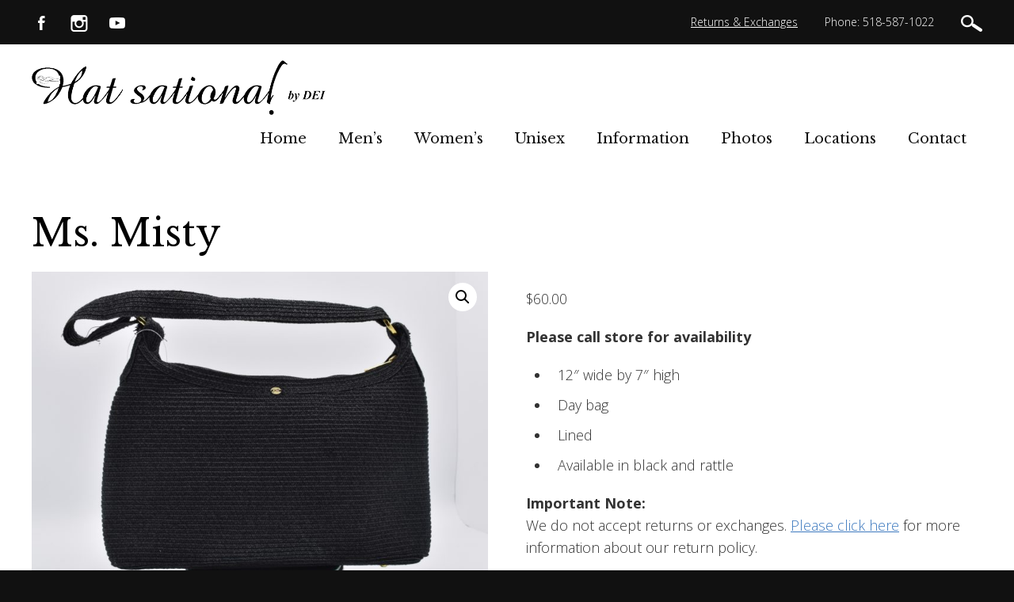

--- FILE ---
content_type: text/html; charset=UTF-8
request_url: https://www.hatsational.com/product/ms-misty-2/
body_size: 11885
content:
<!DOCTYPE html>
<!--[if IEMobile 7 ]> <html dir="ltr" lang="en" prefix="og: https://ogp.me/ns#"class="no-js iem7"> <![endif]-->
<!--[if lt IE 7 ]> <html dir="ltr" lang="en" prefix="og: https://ogp.me/ns#" class="no-js ie6"> <![endif]-->
<!--[if IE 7 ]>    <html dir="ltr" lang="en" prefix="og: https://ogp.me/ns#" class="no-js ie7"> <![endif]-->
<!--[if IE 8 ]>    <html dir="ltr" lang="en" prefix="og: https://ogp.me/ns#" class="no-js ie8"> <![endif]-->
<!--[if (gte IE 9)|(gt IEMobile 7)|!(IEMobile)|!(IE)]><!--><html dir="ltr" lang="en" prefix="og: https://ogp.me/ns#" class="no-js"><!--<![endif]-->

<head>

    <meta charset="utf-8">
    <title>Ms. Misty | Hatsationa! - Mens &amp; Womens Hats, Coats, Clothing &amp; MoreHatsationa!</title>
    <meta name="viewport" content="width=device-width, initial-scale=1.0">
    <meta name="description" content="">
    <meta name="author" content="">

	<!-- Open graph tags -->
        <meta property="og:title" content="Ms. Misty" />
	<meta property="og:description" content="" />
    <meta property="og:url" content="https://www.hatsational.com/product/ms-misty-2/" />
    <meta property="og:image:url" content="https://www.hatsational.com/wp-content/uploads/2020/03/WDH_0709-1-scaled.jpg" />
    <meta property="og:image:type" content="image/jpeg" />
	<meta property="og:image:width" content="1500" />
	<meta property="og:image:height" content="788" />
    
	<!-- CSS -->
    <link type="text/css" href="https://www.hatsational.com/wp-content/themes/hatsational/css/bootstrap.min.css" rel="stylesheet">
    <link type="text/css" href="https://www.hatsational.com/wp-content/themes/hatsational/style.css" rel="stylesheet" media="screen">
    <link type="text/css" href="https://www.hatsational.com/wp-content/themes/hatsational/navigation.css" rel="stylesheet" media="screen">

    <!-- HTML5 shim, for IE6-8 support of HTML5 elements -->
    <!--[if lt IE 9]><script src="http://html5shim.googlecode.com/svn/trunk/html5.js"></script><![endif]-->

    <!-- Favicon and touch icons -->
    <link rel="apple-touch-icon-precomposed" sizes="144x144" href="https://www.hatsational.com/wp-content/themes/hatsational/icons/apple-touch-icon-144-precomposed.png">
    <link rel="apple-touch-icon-precomposed" sizes="114x114" href="https://www.hatsational.com/wp-content/themes/hatsational/icons/apple-touch-icon-114-precomposed.png">
	<link rel="apple-touch-icon-precomposed" sizes="72x72" href="https://www.hatsational.com/wp-content/themes/hatsational/icons/apple-touch-icon-72-precomposed.png">
	<link rel="apple-touch-icon-precomposed" href="https://www.hatsational.com/wp-content/themes/hatsational/icons/apple-touch-icon-57-precomposed.png">
	<link rel="shortcut icon" href="https://www.hatsational.com/wp-content/themes/hatsational/icons/favicon.png">
    
    <!-- Google Fonts -->
    <link href="https://fonts.googleapis.com/css?family=Libre+Baskerville:400,400i,700|Open+Sans:300,300i,400,400i,600,600i,700,700i,800,800i" rel="stylesheet">
    
	<!-- Global site tag (gtag.js) - Google Analytics -->
	<script async src="https://www.googletagmanager.com/gtag/js?id=UA-116197422-1"></script>
	<script>
	  window.dataLayer = window.dataLayer || [];
	  function gtag(){dataLayer.push(arguments);}
	  gtag('js', new Date());

	  gtag('config', 'UA-116197422-1');
	</script>
    
    <!-- Feeds -->
    <link rel="pingback" href="https://www.hatsational.com/xmlrpc.php" />
    <link rel="alternate" type="application/rss+xml" title="Hatsationa!" href="https://www.hatsational.com/feed/" />
    <link rel="alternate" type="application/atom+xml" title="Hatsationa!" href="https://www.hatsational.com/feed/atom/" />

	<!-- Wordpress head functions -->    
    
    
		<!-- All in One SEO 4.9.3 - aioseo.com -->
	<meta name="robots" content="max-image-preview:large" />
	<link rel="canonical" href="https://www.hatsational.com/product/ms-misty-2/" />
	<meta name="generator" content="All in One SEO (AIOSEO) 4.9.3" />
		<meta property="og:locale" content="en_US" />
		<meta property="og:site_name" content="Hatsationa! | Men&#039;s &amp; Women&#039;s Hats, Accessories, Coats &amp; Clothing" />
		<meta property="og:type" content="article" />
		<meta property="og:title" content="Ms. Misty | Hatsationa! - Mens &amp; Womens Hats, Coats, Clothing &amp; More" />
		<meta property="og:url" content="https://www.hatsational.com/product/ms-misty-2/" />
		<meta property="article:published_time" content="2020-03-24T19:51:17+00:00" />
		<meta property="article:modified_time" content="2024-03-16T20:12:41+00:00" />
		<meta name="twitter:card" content="summary" />
		<meta name="twitter:title" content="Ms. Misty | Hatsationa! - Mens &amp; Womens Hats, Coats, Clothing &amp; More" />
		<script type="application/ld+json" class="aioseo-schema">
			{"@context":"https:\/\/schema.org","@graph":[{"@type":"BreadcrumbList","@id":"https:\/\/www.hatsational.com\/product\/ms-misty-2\/#breadcrumblist","itemListElement":[{"@type":"ListItem","@id":"https:\/\/www.hatsational.com#listItem","position":1,"name":"Home","item":"https:\/\/www.hatsational.com","nextItem":{"@type":"ListItem","@id":"https:\/\/www.hatsational.com\/shop\/#listItem","name":"Shop"}},{"@type":"ListItem","@id":"https:\/\/www.hatsational.com\/shop\/#listItem","position":2,"name":"Shop","item":"https:\/\/www.hatsational.com\/shop\/","nextItem":{"@type":"ListItem","@id":"https:\/\/www.hatsational.com\/product-category\/womens\/#listItem","name":"Women's"},"previousItem":{"@type":"ListItem","@id":"https:\/\/www.hatsational.com#listItem","name":"Home"}},{"@type":"ListItem","@id":"https:\/\/www.hatsational.com\/product-category\/womens\/#listItem","position":3,"name":"Women's","item":"https:\/\/www.hatsational.com\/product-category\/womens\/","nextItem":{"@type":"ListItem","@id":"https:\/\/www.hatsational.com\/product-category\/womens\/purses\/#listItem","name":"Purses"},"previousItem":{"@type":"ListItem","@id":"https:\/\/www.hatsational.com\/shop\/#listItem","name":"Shop"}},{"@type":"ListItem","@id":"https:\/\/www.hatsational.com\/product-category\/womens\/purses\/#listItem","position":4,"name":"Purses","item":"https:\/\/www.hatsational.com\/product-category\/womens\/purses\/","nextItem":{"@type":"ListItem","@id":"https:\/\/www.hatsational.com\/product\/ms-misty-2\/#listItem","name":"Ms. Misty"},"previousItem":{"@type":"ListItem","@id":"https:\/\/www.hatsational.com\/product-category\/womens\/#listItem","name":"Women's"}},{"@type":"ListItem","@id":"https:\/\/www.hatsational.com\/product\/ms-misty-2\/#listItem","position":5,"name":"Ms. Misty","previousItem":{"@type":"ListItem","@id":"https:\/\/www.hatsational.com\/product-category\/womens\/purses\/#listItem","name":"Purses"}}]},{"@type":"ItemPage","@id":"https:\/\/www.hatsational.com\/product\/ms-misty-2\/#itempage","url":"https:\/\/www.hatsational.com\/product\/ms-misty-2\/","name":"Ms. Misty | Hatsationa! - Mens & Womens Hats, Coats, Clothing & More","inLanguage":"en","isPartOf":{"@id":"https:\/\/www.hatsational.com\/#website"},"breadcrumb":{"@id":"https:\/\/www.hatsational.com\/product\/ms-misty-2\/#breadcrumblist"},"image":{"@type":"ImageObject","url":"https:\/\/www.hatsational.com\/wp-content\/uploads\/2020\/03\/WDH_0709-1-scaled.jpg","@id":"https:\/\/www.hatsational.com\/product\/ms-misty-2\/#mainImage","width":2560,"height":1707},"primaryImageOfPage":{"@id":"https:\/\/www.hatsational.com\/product\/ms-misty-2\/#mainImage"},"datePublished":"2020-03-24T19:51:17+00:00","dateModified":"2024-03-16T20:12:41+00:00"},{"@type":"Organization","@id":"https:\/\/www.hatsational.com\/#organization","name":"Hatsationa!","description":"Men's & Women's Hats, Accessories, Coats & Clothing","url":"https:\/\/www.hatsational.com\/"},{"@type":"WebSite","@id":"https:\/\/www.hatsational.com\/#website","url":"https:\/\/www.hatsational.com\/","name":"Hatsationa!","description":"Men's & Women's Hats, Accessories, Coats & Clothing","inLanguage":"en","publisher":{"@id":"https:\/\/www.hatsational.com\/#organization"}}]}
		</script>
		<!-- All in One SEO -->

<link rel="alternate" title="oEmbed (JSON)" type="application/json+oembed" href="https://www.hatsational.com/wp-json/oembed/1.0/embed?url=https%3A%2F%2Fwww.hatsational.com%2Fproduct%2Fms-misty-2%2F" />
<link rel="alternate" title="oEmbed (XML)" type="text/xml+oembed" href="https://www.hatsational.com/wp-json/oembed/1.0/embed?url=https%3A%2F%2Fwww.hatsational.com%2Fproduct%2Fms-misty-2%2F&#038;format=xml" />
<style id='wp-img-auto-sizes-contain-inline-css' type='text/css'>
img:is([sizes=auto i],[sizes^="auto," i]){contain-intrinsic-size:3000px 1500px}
/*# sourceURL=wp-img-auto-sizes-contain-inline-css */
</style>
<link rel='stylesheet' id='sbi_styles-css' href='https://www.hatsational.com/wp-content/plugins/instagram-feed/css/sbi-styles.min.css?ver=6.10.0' type='text/css' media='all' />
<style id='wp-emoji-styles-inline-css' type='text/css'>

	img.wp-smiley, img.emoji {
		display: inline !important;
		border: none !important;
		box-shadow: none !important;
		height: 1em !important;
		width: 1em !important;
		margin: 0 0.07em !important;
		vertical-align: -0.1em !important;
		background: none !important;
		padding: 0 !important;
	}
/*# sourceURL=wp-emoji-styles-inline-css */
</style>
<link rel='stylesheet' id='wp-block-library-css' href='https://www.hatsational.com/wp-includes/css/dist/block-library/style.min.css?ver=6.9' type='text/css' media='all' />
<style id='classic-theme-styles-inline-css' type='text/css'>
/*! This file is auto-generated */
.wp-block-button__link{color:#fff;background-color:#32373c;border-radius:9999px;box-shadow:none;text-decoration:none;padding:calc(.667em + 2px) calc(1.333em + 2px);font-size:1.125em}.wp-block-file__button{background:#32373c;color:#fff;text-decoration:none}
/*# sourceURL=/wp-includes/css/classic-themes.min.css */
</style>
<link rel='stylesheet' id='aioseo/css/src/vue/standalone/blocks/table-of-contents/global.scss-css' href='https://www.hatsational.com/wp-content/plugins/all-in-one-seo-pack/dist/Lite/assets/css/table-of-contents/global.e90f6d47.css?ver=4.9.3' type='text/css' media='all' />
<style id='global-styles-inline-css' type='text/css'>
:root{--wp--preset--aspect-ratio--square: 1;--wp--preset--aspect-ratio--4-3: 4/3;--wp--preset--aspect-ratio--3-4: 3/4;--wp--preset--aspect-ratio--3-2: 3/2;--wp--preset--aspect-ratio--2-3: 2/3;--wp--preset--aspect-ratio--16-9: 16/9;--wp--preset--aspect-ratio--9-16: 9/16;--wp--preset--color--black: #000000;--wp--preset--color--cyan-bluish-gray: #abb8c3;--wp--preset--color--white: #ffffff;--wp--preset--color--pale-pink: #f78da7;--wp--preset--color--vivid-red: #cf2e2e;--wp--preset--color--luminous-vivid-orange: #ff6900;--wp--preset--color--luminous-vivid-amber: #fcb900;--wp--preset--color--light-green-cyan: #7bdcb5;--wp--preset--color--vivid-green-cyan: #00d084;--wp--preset--color--pale-cyan-blue: #8ed1fc;--wp--preset--color--vivid-cyan-blue: #0693e3;--wp--preset--color--vivid-purple: #9b51e0;--wp--preset--gradient--vivid-cyan-blue-to-vivid-purple: linear-gradient(135deg,rgb(6,147,227) 0%,rgb(155,81,224) 100%);--wp--preset--gradient--light-green-cyan-to-vivid-green-cyan: linear-gradient(135deg,rgb(122,220,180) 0%,rgb(0,208,130) 100%);--wp--preset--gradient--luminous-vivid-amber-to-luminous-vivid-orange: linear-gradient(135deg,rgb(252,185,0) 0%,rgb(255,105,0) 100%);--wp--preset--gradient--luminous-vivid-orange-to-vivid-red: linear-gradient(135deg,rgb(255,105,0) 0%,rgb(207,46,46) 100%);--wp--preset--gradient--very-light-gray-to-cyan-bluish-gray: linear-gradient(135deg,rgb(238,238,238) 0%,rgb(169,184,195) 100%);--wp--preset--gradient--cool-to-warm-spectrum: linear-gradient(135deg,rgb(74,234,220) 0%,rgb(151,120,209) 20%,rgb(207,42,186) 40%,rgb(238,44,130) 60%,rgb(251,105,98) 80%,rgb(254,248,76) 100%);--wp--preset--gradient--blush-light-purple: linear-gradient(135deg,rgb(255,206,236) 0%,rgb(152,150,240) 100%);--wp--preset--gradient--blush-bordeaux: linear-gradient(135deg,rgb(254,205,165) 0%,rgb(254,45,45) 50%,rgb(107,0,62) 100%);--wp--preset--gradient--luminous-dusk: linear-gradient(135deg,rgb(255,203,112) 0%,rgb(199,81,192) 50%,rgb(65,88,208) 100%);--wp--preset--gradient--pale-ocean: linear-gradient(135deg,rgb(255,245,203) 0%,rgb(182,227,212) 50%,rgb(51,167,181) 100%);--wp--preset--gradient--electric-grass: linear-gradient(135deg,rgb(202,248,128) 0%,rgb(113,206,126) 100%);--wp--preset--gradient--midnight: linear-gradient(135deg,rgb(2,3,129) 0%,rgb(40,116,252) 100%);--wp--preset--font-size--small: 13px;--wp--preset--font-size--medium: 20px;--wp--preset--font-size--large: 36px;--wp--preset--font-size--x-large: 42px;--wp--preset--spacing--20: 0.44rem;--wp--preset--spacing--30: 0.67rem;--wp--preset--spacing--40: 1rem;--wp--preset--spacing--50: 1.5rem;--wp--preset--spacing--60: 2.25rem;--wp--preset--spacing--70: 3.38rem;--wp--preset--spacing--80: 5.06rem;--wp--preset--shadow--natural: 6px 6px 9px rgba(0, 0, 0, 0.2);--wp--preset--shadow--deep: 12px 12px 50px rgba(0, 0, 0, 0.4);--wp--preset--shadow--sharp: 6px 6px 0px rgba(0, 0, 0, 0.2);--wp--preset--shadow--outlined: 6px 6px 0px -3px rgb(255, 255, 255), 6px 6px rgb(0, 0, 0);--wp--preset--shadow--crisp: 6px 6px 0px rgb(0, 0, 0);}:where(.is-layout-flex){gap: 0.5em;}:where(.is-layout-grid){gap: 0.5em;}body .is-layout-flex{display: flex;}.is-layout-flex{flex-wrap: wrap;align-items: center;}.is-layout-flex > :is(*, div){margin: 0;}body .is-layout-grid{display: grid;}.is-layout-grid > :is(*, div){margin: 0;}:where(.wp-block-columns.is-layout-flex){gap: 2em;}:where(.wp-block-columns.is-layout-grid){gap: 2em;}:where(.wp-block-post-template.is-layout-flex){gap: 1.25em;}:where(.wp-block-post-template.is-layout-grid){gap: 1.25em;}.has-black-color{color: var(--wp--preset--color--black) !important;}.has-cyan-bluish-gray-color{color: var(--wp--preset--color--cyan-bluish-gray) !important;}.has-white-color{color: var(--wp--preset--color--white) !important;}.has-pale-pink-color{color: var(--wp--preset--color--pale-pink) !important;}.has-vivid-red-color{color: var(--wp--preset--color--vivid-red) !important;}.has-luminous-vivid-orange-color{color: var(--wp--preset--color--luminous-vivid-orange) !important;}.has-luminous-vivid-amber-color{color: var(--wp--preset--color--luminous-vivid-amber) !important;}.has-light-green-cyan-color{color: var(--wp--preset--color--light-green-cyan) !important;}.has-vivid-green-cyan-color{color: var(--wp--preset--color--vivid-green-cyan) !important;}.has-pale-cyan-blue-color{color: var(--wp--preset--color--pale-cyan-blue) !important;}.has-vivid-cyan-blue-color{color: var(--wp--preset--color--vivid-cyan-blue) !important;}.has-vivid-purple-color{color: var(--wp--preset--color--vivid-purple) !important;}.has-black-background-color{background-color: var(--wp--preset--color--black) !important;}.has-cyan-bluish-gray-background-color{background-color: var(--wp--preset--color--cyan-bluish-gray) !important;}.has-white-background-color{background-color: var(--wp--preset--color--white) !important;}.has-pale-pink-background-color{background-color: var(--wp--preset--color--pale-pink) !important;}.has-vivid-red-background-color{background-color: var(--wp--preset--color--vivid-red) !important;}.has-luminous-vivid-orange-background-color{background-color: var(--wp--preset--color--luminous-vivid-orange) !important;}.has-luminous-vivid-amber-background-color{background-color: var(--wp--preset--color--luminous-vivid-amber) !important;}.has-light-green-cyan-background-color{background-color: var(--wp--preset--color--light-green-cyan) !important;}.has-vivid-green-cyan-background-color{background-color: var(--wp--preset--color--vivid-green-cyan) !important;}.has-pale-cyan-blue-background-color{background-color: var(--wp--preset--color--pale-cyan-blue) !important;}.has-vivid-cyan-blue-background-color{background-color: var(--wp--preset--color--vivid-cyan-blue) !important;}.has-vivid-purple-background-color{background-color: var(--wp--preset--color--vivid-purple) !important;}.has-black-border-color{border-color: var(--wp--preset--color--black) !important;}.has-cyan-bluish-gray-border-color{border-color: var(--wp--preset--color--cyan-bluish-gray) !important;}.has-white-border-color{border-color: var(--wp--preset--color--white) !important;}.has-pale-pink-border-color{border-color: var(--wp--preset--color--pale-pink) !important;}.has-vivid-red-border-color{border-color: var(--wp--preset--color--vivid-red) !important;}.has-luminous-vivid-orange-border-color{border-color: var(--wp--preset--color--luminous-vivid-orange) !important;}.has-luminous-vivid-amber-border-color{border-color: var(--wp--preset--color--luminous-vivid-amber) !important;}.has-light-green-cyan-border-color{border-color: var(--wp--preset--color--light-green-cyan) !important;}.has-vivid-green-cyan-border-color{border-color: var(--wp--preset--color--vivid-green-cyan) !important;}.has-pale-cyan-blue-border-color{border-color: var(--wp--preset--color--pale-cyan-blue) !important;}.has-vivid-cyan-blue-border-color{border-color: var(--wp--preset--color--vivid-cyan-blue) !important;}.has-vivid-purple-border-color{border-color: var(--wp--preset--color--vivid-purple) !important;}.has-vivid-cyan-blue-to-vivid-purple-gradient-background{background: var(--wp--preset--gradient--vivid-cyan-blue-to-vivid-purple) !important;}.has-light-green-cyan-to-vivid-green-cyan-gradient-background{background: var(--wp--preset--gradient--light-green-cyan-to-vivid-green-cyan) !important;}.has-luminous-vivid-amber-to-luminous-vivid-orange-gradient-background{background: var(--wp--preset--gradient--luminous-vivid-amber-to-luminous-vivid-orange) !important;}.has-luminous-vivid-orange-to-vivid-red-gradient-background{background: var(--wp--preset--gradient--luminous-vivid-orange-to-vivid-red) !important;}.has-very-light-gray-to-cyan-bluish-gray-gradient-background{background: var(--wp--preset--gradient--very-light-gray-to-cyan-bluish-gray) !important;}.has-cool-to-warm-spectrum-gradient-background{background: var(--wp--preset--gradient--cool-to-warm-spectrum) !important;}.has-blush-light-purple-gradient-background{background: var(--wp--preset--gradient--blush-light-purple) !important;}.has-blush-bordeaux-gradient-background{background: var(--wp--preset--gradient--blush-bordeaux) !important;}.has-luminous-dusk-gradient-background{background: var(--wp--preset--gradient--luminous-dusk) !important;}.has-pale-ocean-gradient-background{background: var(--wp--preset--gradient--pale-ocean) !important;}.has-electric-grass-gradient-background{background: var(--wp--preset--gradient--electric-grass) !important;}.has-midnight-gradient-background{background: var(--wp--preset--gradient--midnight) !important;}.has-small-font-size{font-size: var(--wp--preset--font-size--small) !important;}.has-medium-font-size{font-size: var(--wp--preset--font-size--medium) !important;}.has-large-font-size{font-size: var(--wp--preset--font-size--large) !important;}.has-x-large-font-size{font-size: var(--wp--preset--font-size--x-large) !important;}
:where(.wp-block-post-template.is-layout-flex){gap: 1.25em;}:where(.wp-block-post-template.is-layout-grid){gap: 1.25em;}
:where(.wp-block-term-template.is-layout-flex){gap: 1.25em;}:where(.wp-block-term-template.is-layout-grid){gap: 1.25em;}
:where(.wp-block-columns.is-layout-flex){gap: 2em;}:where(.wp-block-columns.is-layout-grid){gap: 2em;}
:root :where(.wp-block-pullquote){font-size: 1.5em;line-height: 1.6;}
/*# sourceURL=global-styles-inline-css */
</style>
<link rel='stylesheet' id='photoswipe-css' href='https://www.hatsational.com/wp-content/plugins/woocommerce/assets/css/photoswipe/photoswipe.min.css?ver=10.4.3' type='text/css' media='all' />
<link rel='stylesheet' id='photoswipe-default-skin-css' href='https://www.hatsational.com/wp-content/plugins/woocommerce/assets/css/photoswipe/default-skin/default-skin.min.css?ver=10.4.3' type='text/css' media='all' />
<link rel='stylesheet' id='woocommerce-layout-css' href='https://www.hatsational.com/wp-content/plugins/woocommerce/assets/css/woocommerce-layout.css?ver=10.4.3' type='text/css' media='all' />
<link rel='stylesheet' id='woocommerce-smallscreen-css' href='https://www.hatsational.com/wp-content/plugins/woocommerce/assets/css/woocommerce-smallscreen.css?ver=10.4.3' type='text/css' media='only screen and (max-width: 768px)' />
<link rel='stylesheet' id='woocommerce-general-css' href='https://www.hatsational.com/wp-content/plugins/woocommerce/assets/css/woocommerce.css?ver=10.4.3' type='text/css' media='all' />
<style id='woocommerce-inline-inline-css' type='text/css'>
.woocommerce form .form-row .required { visibility: visible; }
/*# sourceURL=woocommerce-inline-inline-css */
</style>
<link rel='stylesheet' id='brb-public-main-css-css' href='https://www.hatsational.com/wp-content/plugins/business-reviews-bundle/assets/css/public-main.css?ver=1.9.6' type='text/css' media='all' />
<script type="text/javascript" src="https://www.hatsational.com/wp-includes/js/jquery/jquery.min.js?ver=3.7.1" id="jquery-core-js"></script>
<script type="text/javascript" src="https://www.hatsational.com/wp-includes/js/jquery/jquery-migrate.min.js?ver=3.4.1" id="jquery-migrate-js"></script>
<script type="text/javascript" src="https://www.hatsational.com/wp-content/plugins/woocommerce/assets/js/jquery-blockui/jquery.blockUI.min.js?ver=2.7.0-wc.10.4.3" id="wc-jquery-blockui-js" defer="defer" data-wp-strategy="defer"></script>
<script type="text/javascript" id="wc-add-to-cart-js-extra">
/* <![CDATA[ */
var wc_add_to_cart_params = {"ajax_url":"/wp-admin/admin-ajax.php","wc_ajax_url":"/?wc-ajax=%%endpoint%%","i18n_view_cart":"View cart","cart_url":"https://www.hatsational.com","is_cart":"","cart_redirect_after_add":"no"};
//# sourceURL=wc-add-to-cart-js-extra
/* ]]> */
</script>
<script type="text/javascript" src="https://www.hatsational.com/wp-content/plugins/woocommerce/assets/js/frontend/add-to-cart.min.js?ver=10.4.3" id="wc-add-to-cart-js" defer="defer" data-wp-strategy="defer"></script>
<script type="text/javascript" src="https://www.hatsational.com/wp-content/plugins/woocommerce/assets/js/zoom/jquery.zoom.min.js?ver=1.7.21-wc.10.4.3" id="wc-zoom-js" defer="defer" data-wp-strategy="defer"></script>
<script type="text/javascript" src="https://www.hatsational.com/wp-content/plugins/woocommerce/assets/js/flexslider/jquery.flexslider.min.js?ver=2.7.2-wc.10.4.3" id="wc-flexslider-js" defer="defer" data-wp-strategy="defer"></script>
<script type="text/javascript" src="https://www.hatsational.com/wp-content/plugins/woocommerce/assets/js/photoswipe/photoswipe.min.js?ver=4.1.1-wc.10.4.3" id="wc-photoswipe-js" defer="defer" data-wp-strategy="defer"></script>
<script type="text/javascript" src="https://www.hatsational.com/wp-content/plugins/woocommerce/assets/js/photoswipe/photoswipe-ui-default.min.js?ver=4.1.1-wc.10.4.3" id="wc-photoswipe-ui-default-js" defer="defer" data-wp-strategy="defer"></script>
<script type="text/javascript" id="wc-single-product-js-extra">
/* <![CDATA[ */
var wc_single_product_params = {"i18n_required_rating_text":"Please select a rating","i18n_rating_options":["1 of 5 stars","2 of 5 stars","3 of 5 stars","4 of 5 stars","5 of 5 stars"],"i18n_product_gallery_trigger_text":"View full-screen image gallery","review_rating_required":"yes","flexslider":{"rtl":false,"animation":"slide","smoothHeight":true,"directionNav":false,"controlNav":"thumbnails","slideshow":false,"animationSpeed":500,"animationLoop":false,"allowOneSlide":false},"zoom_enabled":"1","zoom_options":[],"photoswipe_enabled":"1","photoswipe_options":{"shareEl":false,"closeOnScroll":false,"history":false,"hideAnimationDuration":0,"showAnimationDuration":0},"flexslider_enabled":"1"};
//# sourceURL=wc-single-product-js-extra
/* ]]> */
</script>
<script type="text/javascript" src="https://www.hatsational.com/wp-content/plugins/woocommerce/assets/js/frontend/single-product.min.js?ver=10.4.3" id="wc-single-product-js" defer="defer" data-wp-strategy="defer"></script>
<script type="text/javascript" src="https://www.hatsational.com/wp-content/plugins/woocommerce/assets/js/js-cookie/js.cookie.min.js?ver=2.1.4-wc.10.4.3" id="wc-js-cookie-js" defer="defer" data-wp-strategy="defer"></script>
<script type="text/javascript" id="woocommerce-js-extra">
/* <![CDATA[ */
var woocommerce_params = {"ajax_url":"/wp-admin/admin-ajax.php","wc_ajax_url":"/?wc-ajax=%%endpoint%%","i18n_password_show":"Show password","i18n_password_hide":"Hide password"};
//# sourceURL=woocommerce-js-extra
/* ]]> */
</script>
<script type="text/javascript" src="https://www.hatsational.com/wp-content/plugins/woocommerce/assets/js/frontend/woocommerce.min.js?ver=10.4.3" id="woocommerce-js" defer="defer" data-wp-strategy="defer"></script>
<script type="text/javascript" defer="defer" src="https://www.hatsational.com/wp-content/plugins/business-reviews-bundle/assets/js/public-main.js?ver=1.9.6" id="brb-public-main-js-js"></script>
<link rel="https://api.w.org/" href="https://www.hatsational.com/wp-json/" /><link rel="alternate" title="JSON" type="application/json" href="https://www.hatsational.com/wp-json/wp/v2/product/18067" /><link rel="EditURI" type="application/rsd+xml" title="RSD" href="https://www.hatsational.com/xmlrpc.php?rsd" />
<meta name="generator" content="WordPress 6.9" />
<meta name="generator" content="WooCommerce 10.4.3" />
<link rel='shortlink' href='https://www.hatsational.com/?p=18067' />
	<noscript><style>.woocommerce-product-gallery{ opacity: 1 !important; }</style></noscript>
	<meta name="generator" content="Elementor 3.34.2; features: additional_custom_breakpoints; settings: css_print_method-external, google_font-enabled, font_display-auto">
			<style>
				.e-con.e-parent:nth-of-type(n+4):not(.e-lazyloaded):not(.e-no-lazyload),
				.e-con.e-parent:nth-of-type(n+4):not(.e-lazyloaded):not(.e-no-lazyload) * {
					background-image: none !important;
				}
				@media screen and (max-height: 1024px) {
					.e-con.e-parent:nth-of-type(n+3):not(.e-lazyloaded):not(.e-no-lazyload),
					.e-con.e-parent:nth-of-type(n+3):not(.e-lazyloaded):not(.e-no-lazyload) * {
						background-image: none !important;
					}
				}
				@media screen and (max-height: 640px) {
					.e-con.e-parent:nth-of-type(n+2):not(.e-lazyloaded):not(.e-no-lazyload),
					.e-con.e-parent:nth-of-type(n+2):not(.e-lazyloaded):not(.e-no-lazyload) * {
						background-image: none !important;
					}
				}
			</style>
			<meta name="generator" content="Powered by Slider Revolution 6.6.14 - responsive, Mobile-Friendly Slider Plugin for WordPress with comfortable drag and drop interface." />
<script>function setREVStartSize(e){
			//window.requestAnimationFrame(function() {
				window.RSIW = window.RSIW===undefined ? window.innerWidth : window.RSIW;
				window.RSIH = window.RSIH===undefined ? window.innerHeight : window.RSIH;
				try {
					var pw = document.getElementById(e.c).parentNode.offsetWidth,
						newh;
					pw = pw===0 || isNaN(pw) || (e.l=="fullwidth" || e.layout=="fullwidth") ? window.RSIW : pw;
					e.tabw = e.tabw===undefined ? 0 : parseInt(e.tabw);
					e.thumbw = e.thumbw===undefined ? 0 : parseInt(e.thumbw);
					e.tabh = e.tabh===undefined ? 0 : parseInt(e.tabh);
					e.thumbh = e.thumbh===undefined ? 0 : parseInt(e.thumbh);
					e.tabhide = e.tabhide===undefined ? 0 : parseInt(e.tabhide);
					e.thumbhide = e.thumbhide===undefined ? 0 : parseInt(e.thumbhide);
					e.mh = e.mh===undefined || e.mh=="" || e.mh==="auto" ? 0 : parseInt(e.mh,0);
					if(e.layout==="fullscreen" || e.l==="fullscreen")
						newh = Math.max(e.mh,window.RSIH);
					else{
						e.gw = Array.isArray(e.gw) ? e.gw : [e.gw];
						for (var i in e.rl) if (e.gw[i]===undefined || e.gw[i]===0) e.gw[i] = e.gw[i-1];
						e.gh = e.el===undefined || e.el==="" || (Array.isArray(e.el) && e.el.length==0)? e.gh : e.el;
						e.gh = Array.isArray(e.gh) ? e.gh : [e.gh];
						for (var i in e.rl) if (e.gh[i]===undefined || e.gh[i]===0) e.gh[i] = e.gh[i-1];
											
						var nl = new Array(e.rl.length),
							ix = 0,
							sl;
						e.tabw = e.tabhide>=pw ? 0 : e.tabw;
						e.thumbw = e.thumbhide>=pw ? 0 : e.thumbw;
						e.tabh = e.tabhide>=pw ? 0 : e.tabh;
						e.thumbh = e.thumbhide>=pw ? 0 : e.thumbh;
						for (var i in e.rl) nl[i] = e.rl[i]<window.RSIW ? 0 : e.rl[i];
						sl = nl[0];
						for (var i in nl) if (sl>nl[i] && nl[i]>0) { sl = nl[i]; ix=i;}
						var m = pw>(e.gw[ix]+e.tabw+e.thumbw) ? 1 : (pw-(e.tabw+e.thumbw)) / (e.gw[ix]);
						newh =  (e.gh[ix] * m) + (e.tabh + e.thumbh);
					}
					var el = document.getElementById(e.c);
					if (el!==null && el) el.style.height = newh+"px";
					el = document.getElementById(e.c+"_wrapper");
					if (el!==null && el) {
						el.style.height = newh+"px";
						el.style.display = "block";
					}
				} catch(e){
					console.log("Failure at Presize of Slider:" + e)
				}
			//});
		  };</script>

</head>

<body>

	<!-- Top bar -->
	<div class="container top-bar">
		<div class="row">
			<div class="col-lg-3 col-md-3 col-sm-12 col-xs-12">
				<ul>
					<li><a href="https://www.facebook.com/Hatsational/" target="_blank" title="Find us on Facebook"><img src="https://www.hatsational.com/wp-content/themes/hatsational/images/icon-facebook.png" alt="Find us on Facebook" /></a></li>
					<li><a href="https://www.instagram.com/hatsational/" target="_blank" title="See us on Instagram"><img src="https://www.hatsational.com/wp-content/themes/hatsational/images/icon-instagram.png" alt="See us on Instagram" /></a></li>
					<li><a href="https://www.youtube.com/channel/UCfLawwPCuWwQOQgBlC93tMA" target="_blank" title="Watch us on YouTube"><img src="https://www.hatsational.com/wp-content/themes/hatsational/images/icon-youtube.png" alt="Watch us on YouTube" /></a></li>
				</ul>
			</div>
			<div class="col-lg-9 col-md-9 col-sm-12 col-xs-12 right">
				<ul>
					<li><a href="https://www.hatsational.com/about/returns-and-exchanges/">Returns &amp; Exchanges</a></li>
					<li>Phone: 518-587-1022</li>
					<li><a href="#" data-toggle="modal" data-target="#myModal"><img src="https://www.hatsational.com/wp-content/themes/hatsational/images/search-btn.png" alt="" /></a></li>
				</ul>
				
							<div class="modal fade center" id="myModal" tabindex="-1" role="dialog" aria-labelledby="myModalLabel">
							  <div class="modal-dialog" role="document">
								<div class="modal-content">
								  <div class="modal-body">
										<form role="search" method="get" class="search-form" action="https://www.hatsational.com/">
										<input type="search" value="Search this website" onBlur="if(this.value=='') this.value='Search this website';" onFocus="if(this.value=='Search this website') this.value='';" name="s" />
										<button type="submit" class="search-submit">Go</button>
										</form>
									<button type="button" class="btn btn-default" data-dismiss="modal">Close</button>
								  </div>
								</div>
							  </div>
							</div>
				
				
			</div>
							
		</div>
	</div>

	<!-- Header -->
    <header class="wrap header main-nav">
    	<div class="container">
        	<div class="row">
        		<div class="col-lg-3 col-lg-offset-0 col-md-4 col-md-offset-0 col-sm-8 col-sm-offset-2 col-xs-10 col-xs-offset-1">
					<a href="https://www.hatsational.com" title="Return to the homepage"><img class="img-responsive" alt="Hatsationa!" src="https://www.hatsational.com/wp-content/themes/hatsational/images/logo.png" /></a>
				</div>
                <div class="col-lg-9 col-md-12 col-sm-12 col-xs-12 navbar navbar-default">
                    <div class="navbar-header">
                        <button type="button" class="navbar-toggle collapsed" data-toggle="collapse" data-target="#navbar-collapse-1" aria-expanded="false">
                            <span class="sr-only">Toggle navigation</span>
                            <span class="icon-bar"></span>
                            <span class="icon-bar"></span>
                            <span class="icon-bar"></span>
                        </button>
                        <a class="navbar-brand" href="#">Main Menu</a>
                    </div>
                    
                    <div id="navbar-collapse-1" class="collapse navbar-collapse"><ul id="main-menu" class="nav navbar-nav"><li id="menu-item-789" class="menu-item menu-item-type-post_type menu-item-object-page menu-item-home menu-item-789"><a href="https://www.hatsational.com/">Home</a></li>
<li id="menu-item-569" class="menu-item menu-item-type-taxonomy menu-item-object-product_cat menu-item-has-children menu-item-569"><a href="https://www.hatsational.com/product-category/mens/">Men&#8217;s</a>
<ul class="sub-menu">
	<li id="menu-item-638" class="menu-item menu-item-type-taxonomy menu-item-object-product_cat menu-item-638"><a href="https://www.hatsational.com/product-category/mens/panama-hats/">Panama Hats</a></li>
	<li id="menu-item-975" class="menu-item menu-item-type-taxonomy menu-item-object-product_cat menu-item-975"><a href="https://www.hatsational.com/product-category/mens/fur-felt-hats/">Fur/Felt Hats</a></li>
	<li id="menu-item-18346" class="menu-item menu-item-type-taxonomy menu-item-object-product_cat menu-item-18346"><a href="https://www.hatsational.com/product-category/mens/straw-hats/">Straw Hats</a></li>
	<li id="menu-item-18283" class="menu-item menu-item-type-taxonomy menu-item-object-product_cat menu-item-18283"><a href="https://www.hatsational.com/product-category/mens/mens-socks/">Mens&#8217; Socks</a></li>
</ul>
</li>
<li id="menu-item-570" class="menu-item menu-item-type-taxonomy menu-item-object-product_cat current-product-ancestor current-menu-parent current-product-parent menu-item-has-children menu-item-570"><a href="https://www.hatsational.com/product-category/womens/">Women&#8217;s</a>
<ul class="sub-menu">
	<li id="menu-item-626" class="menu-item menu-item-type-taxonomy menu-item-object-product_cat menu-item-626"><a href="https://www.hatsational.com/product-category/womens/fascinators/">Fascinators</a></li>
	<li id="menu-item-18214" class="menu-item menu-item-type-taxonomy menu-item-object-product_cat menu-item-18214"><a href="https://www.hatsational.com/product-category/womens/dress-hats/">Dress Hats</a></li>
	<li id="menu-item-19048" class="menu-item menu-item-type-taxonomy menu-item-object-product_cat menu-item-19048"><a href="https://www.hatsational.com/product-category/womens/casual-dress-hats/">Casual Dress Hats</a></li>
	<li id="menu-item-18923" class="menu-item menu-item-type-taxonomy menu-item-object-product_cat menu-item-18923"><a href="https://www.hatsational.com/product-category/womens/hatinators/">Hatinators</a></li>
	<li id="menu-item-19049" class="menu-item menu-item-type-taxonomy menu-item-object-product_cat menu-item-19049"><a href="https://www.hatsational.com/product-category/womens/custom-hats-and-fascinators/">Custom Hats &amp; Fascinators</a></li>
	<li id="menu-item-19050" class="menu-item menu-item-type-taxonomy menu-item-object-product_cat menu-item-19050"><a href="https://www.hatsational.com/product-category/womens/headbands/">Headbands</a></li>
	<li id="menu-item-18061" class="menu-item menu-item-type-taxonomy menu-item-object-product_cat current-product-ancestor current-menu-parent current-product-parent menu-item-18061"><a href="https://www.hatsational.com/product-category/womens/purses/">Purses</a></li>
	<li id="menu-item-18282" class="menu-item menu-item-type-taxonomy menu-item-object-product_cat menu-item-18282"><a href="https://www.hatsational.com/product-category/womens/womens-socks/">Womens&#8217; Socks</a></li>
</ul>
</li>
<li id="menu-item-18082" class="menu-item menu-item-type-taxonomy menu-item-object-product_cat menu-item-18082"><a href="https://www.hatsational.com/product-category/unisex/">Unisex</a></li>
<li id="menu-item-37" class="menu-item menu-item-type-post_type menu-item-object-page menu-item-has-children menu-item-37"><a href="https://www.hatsational.com/information/">Information</a>
<ul class="sub-menu">
	<li id="menu-item-72" class="menu-item menu-item-type-post_type menu-item-object-page menu-item-72"><a href="https://www.hatsational.com/information/hat-care-101/">Hat Care 101</a></li>
	<li id="menu-item-641" class="menu-item menu-item-type-post_type menu-item-object-page menu-item-641"><a href="https://www.hatsational.com/information/returns-and-exchanges/">Returns &#038; Exchanges</a></li>
	<li id="menu-item-827" class="menu-item menu-item-type-post_type menu-item-object-product menu-item-827"><a href="https://www.hatsational.com/product/gift-certificates/">Gift Certificates</a></li>
	<li id="menu-item-648" class="menu-item menu-item-type-post_type menu-item-object-page menu-item-648"><a href="https://www.hatsational.com/information/sizing-guide/">Sizing Guide</a></li>
	<li id="menu-item-77" class="menu-item menu-item-type-post_type menu-item-object-page menu-item-77"><a href="https://www.hatsational.com/information/videos/">Videos</a></li>
</ul>
</li>
<li id="menu-item-780" class="menu-item menu-item-type-post_type menu-item-object-page menu-item-has-children menu-item-780"><a href="https://www.hatsational.com/photos/">Photos</a>
<ul class="sub-menu">
	<li id="menu-item-78" class="menu-item menu-item-type-post_type menu-item-object-page menu-item-78"><a href="https://www.hatsational.com/photos/clients-wearing-hats/">Clients Wearing Hats</a></li>
	<li id="menu-item-769" class="menu-item menu-item-type-post_type menu-item-object-page menu-item-769"><a href="https://www.hatsational.com/photos/around-the-store/">Around the Store</a></li>
</ul>
</li>
<li id="menu-item-39" class="menu-item menu-item-type-post_type menu-item-object-page menu-item-39"><a href="https://www.hatsational.com/locations/">Locations</a></li>
<li id="menu-item-38" class="menu-item menu-item-type-post_type menu-item-object-page menu-item-38"><a href="https://www.hatsational.com/contact/">Contact</a></li>
</ul></div>                </div>
            </div>
        </div>
    </header>
	<div class="wrap content">
    	<div class="container">
        	<div class="row">
                <div class="col-lg-12 col-md-12 col-sm-12 col-xs-12 post-18067">
					    <!-- Start of loop -->
        
    	<!-- Breadcrumbs -->
    	    
        <!-- Page title -->
        <h1>Ms. Misty</h1>
        
        <!-- Content -->
        <div class="woocommerce">			<div class="single-product" data-product-page-preselected-id="0">
				<div class="woocommerce-notices-wrapper"></div><div id="product-18067" class="product type-product post-18067 status-publish first instock product_cat-purses product_cat-womens has-post-thumbnail shipping-taxable product-type-simple">

	<div class="woocommerce-product-gallery woocommerce-product-gallery--with-images woocommerce-product-gallery--columns-4 images" data-columns="4" style="opacity: 0; transition: opacity .25s ease-in-out;">
	<div class="woocommerce-product-gallery__wrapper">
		<div data-thumb="https://www.hatsational.com/wp-content/uploads/2020/03/WDH_0709-1-150x150.jpg" data-thumb-alt="Ms. Misty" data-thumb-srcset="https://www.hatsational.com/wp-content/uploads/2020/03/WDH_0709-1-150x150.jpg 150w, https://www.hatsational.com/wp-content/uploads/2020/03/WDH_0709-1-scaled-300x300.jpg 300w"  data-thumb-sizes="(max-width: 100px) 100vw, 100px" class="woocommerce-product-gallery__image"><a href="https://www.hatsational.com/wp-content/uploads/2020/03/WDH_0709-1-scaled.jpg"><img fetchpriority="high" decoding="async" width="600" height="400" src="https://www.hatsational.com/wp-content/uploads/2020/03/WDH_0709-1-scaled.jpg" class="wp-post-image" alt="Ms. Misty" data-caption="" data-src="https://www.hatsational.com/wp-content/uploads/2020/03/WDH_0709-1-scaled.jpg" data-large_image="https://www.hatsational.com/wp-content/uploads/2020/03/WDH_0709-1-scaled.jpg" data-large_image_width="2560" data-large_image_height="1707" srcset="https://www.hatsational.com/wp-content/uploads/2020/03/WDH_0709-1-scaled.jpg 2560w, https://www.hatsational.com/wp-content/uploads/2020/03/WDH_0709-1-300x200.jpg 300w, https://www.hatsational.com/wp-content/uploads/2020/03/WDH_0709-1-1024x683.jpg 1024w, https://www.hatsational.com/wp-content/uploads/2020/03/WDH_0709-1-768x512.jpg 768w" sizes="(max-width: 600px) 100vw, 600px" /></a></div><div data-thumb="https://www.hatsational.com/wp-content/uploads/2020/03/WDH_0718-150x150.jpg" data-thumb-alt="Ms. Misty - Image 2" data-thumb-srcset="https://www.hatsational.com/wp-content/uploads/2020/03/WDH_0718-150x150.jpg 150w, https://www.hatsational.com/wp-content/uploads/2020/03/WDH_0718-scaled-300x300.jpg 300w"  data-thumb-sizes="(max-width: 100px) 100vw, 100px" class="woocommerce-product-gallery__image"><a href="https://www.hatsational.com/wp-content/uploads/2020/03/WDH_0718-scaled.jpg"><img decoding="async" width="600" height="400" src="https://www.hatsational.com/wp-content/uploads/2020/03/WDH_0718-scaled.jpg" class="" alt="Ms. Misty - Image 2" data-caption="" data-src="https://www.hatsational.com/wp-content/uploads/2020/03/WDH_0718-scaled.jpg" data-large_image="https://www.hatsational.com/wp-content/uploads/2020/03/WDH_0718-scaled.jpg" data-large_image_width="2560" data-large_image_height="1706" srcset="https://www.hatsational.com/wp-content/uploads/2020/03/WDH_0718-scaled.jpg 2560w, https://www.hatsational.com/wp-content/uploads/2020/03/WDH_0718-300x200.jpg 300w, https://www.hatsational.com/wp-content/uploads/2020/03/WDH_0718-1024x683.jpg 1024w, https://www.hatsational.com/wp-content/uploads/2020/03/WDH_0718-768x512.jpg 768w" sizes="(max-width: 600px) 100vw, 600px" /></a></div>	</div>
</div>

	<div class="summary entry-summary">
		<p class="price"><span class="woocommerce-Price-amount amount"><bdi><span class="woocommerce-Price-currencySymbol">&#36;</span>60.00</bdi></span></p>
<div class="woocommerce-product-details__short-description">
	<p><strong>Please call store for availability</strong></p>
<ul>
<li>12&#8243; wide by 7&#8243; high</li>
<li>Day bag</li>
<li>Lined</li>
<li>Available in black and rattle</li>
</ul>
<p><strong>Important Note:</strong><br />
We do not accept returns or exchanges. <a href="https://www.hatsational.com/information/returns-and-exchanges/">Please click here</a> for more information about our return policy.</p>
</div>
<div class="product_meta">

	
	
		<span class="sku_wrapper">SKU: <span class="sku">PURSE-MISTY</span></span>

	
	<span class="posted_in">Categories: <a href="https://www.hatsational.com/product-category/womens/purses/" rel="tag">Purses</a>, <a href="https://www.hatsational.com/product-category/womens/" rel="tag">Women's</a></span>
	
	
</div>
	</div>

	
	<section class="related products">

					<h2>Related products</h2>
				<ul class="products columns-4">

			
					<li class="product type-product post-909 status-publish first instock product_cat-dress-hats product_cat-womens has-post-thumbnail shipping-taxable product-type-simple">
	<a href="https://www.hatsational.com/product/ms-janette/" class="woocommerce-LoopProduct-link woocommerce-loop-product__link"><img decoding="async" width="300" height="300" src="https://www.hatsational.com/wp-content/uploads/2018/07/ms-janette-300x300.jpg" class="attachment-woocommerce_thumbnail size-woocommerce_thumbnail" alt="Ms. Janette" srcset="https://www.hatsational.com/wp-content/uploads/2018/07/ms-janette-300x300.jpg 300w, https://www.hatsational.com/wp-content/uploads/2018/07/ms-janette-150x150.jpg 150w, https://www.hatsational.com/wp-content/uploads/2018/07/ms-janette-100x100.jpg 100w" sizes="(max-width: 300px) 100vw, 300px" /><h2 class="woocommerce-loop-product__title">Ms. Janette</h2>
	<span class="price"><span class="woocommerce-Price-amount amount"><bdi><span class="woocommerce-Price-currencySymbol">&#36;</span>125.00</bdi></span></span>
</a><form action="https://www.hatsational.com/product/ms-janette/" method="get">
       <button type="submit" class="single_add_to_cart_button button alt">View Options</button>
      </form></li>

			
					<li class="product type-product post-891 status-publish instock product_cat-fascinators product_cat-womens has-post-thumbnail shipping-taxable product-type-simple">
	<a href="https://www.hatsational.com/product/ms-victoria/" class="woocommerce-LoopProduct-link woocommerce-loop-product__link"><img loading="lazy" decoding="async" width="300" height="300" src="https://www.hatsational.com/wp-content/uploads/2018/07/ms-victoria-300x300.jpg" class="attachment-woocommerce_thumbnail size-woocommerce_thumbnail" alt="Ms Victoria" srcset="https://www.hatsational.com/wp-content/uploads/2018/07/ms-victoria-300x300.jpg 300w, https://www.hatsational.com/wp-content/uploads/2018/07/ms-victoria-150x150.jpg 150w, https://www.hatsational.com/wp-content/uploads/2018/07/ms-victoria-100x100.jpg 100w" sizes="(max-width: 300px) 100vw, 300px" /><h2 class="woocommerce-loop-product__title">Ms Victoria</h2>
	<span class="price"><span class="woocommerce-Price-amount amount"><bdi><span class="woocommerce-Price-currencySymbol">&#36;</span>130.00</bdi></span></span>
</a><form action="https://www.hatsational.com/product/ms-victoria/" method="get">
       <button type="submit" class="single_add_to_cart_button button alt">View Options</button>
      </form></li>

			
					<li class="product type-product post-870 status-publish instock product_cat-dress-hats product_cat-womens has-post-thumbnail shipping-taxable product-type-simple">
	<a href="https://www.hatsational.com/product/ms-dolly/" class="woocommerce-LoopProduct-link woocommerce-loop-product__link"><img loading="lazy" decoding="async" width="300" height="300" src="https://www.hatsational.com/wp-content/uploads/2018/04/ms-dolly-brown-300x300.jpg" class="attachment-woocommerce_thumbnail size-woocommerce_thumbnail" alt="Ms. Dolly" srcset="https://www.hatsational.com/wp-content/uploads/2018/04/ms-dolly-brown-300x300.jpg 300w, https://www.hatsational.com/wp-content/uploads/2018/04/ms-dolly-brown-150x150.jpg 150w, https://www.hatsational.com/wp-content/uploads/2018/04/ms-dolly-brown-100x100.jpg 100w" sizes="(max-width: 300px) 100vw, 300px" /><h2 class="woocommerce-loop-product__title">Ms. Dolly</h2>
	<span class="price"><span class="woocommerce-Price-amount amount"><bdi><span class="woocommerce-Price-currencySymbol">&#36;</span>125.00</bdi></span></span>
</a><form action="https://www.hatsational.com/product/ms-dolly/" method="get">
       <button type="submit" class="single_add_to_cart_button button alt">View Options</button>
      </form></li>

			
					<li class="product type-product post-853 status-publish last instock product_cat-dress-hats product_cat-womens has-post-thumbnail shipping-taxable product-type-simple">
	<a href="https://www.hatsational.com/product/ms-bianka/" class="woocommerce-LoopProduct-link woocommerce-loop-product__link"><img loading="lazy" decoding="async" width="300" height="300" src="https://www.hatsational.com/wp-content/uploads/2018/04/ms-bianka-royal-blue-300x300.jpg" class="attachment-woocommerce_thumbnail size-woocommerce_thumbnail" alt="Ms. Bianka" srcset="https://www.hatsational.com/wp-content/uploads/2018/04/ms-bianka-royal-blue-300x300.jpg 300w, https://www.hatsational.com/wp-content/uploads/2018/04/ms-bianka-royal-blue-150x150.jpg 150w, https://www.hatsational.com/wp-content/uploads/2018/04/ms-bianka-royal-blue-100x100.jpg 100w" sizes="(max-width: 300px) 100vw, 300px" /><h2 class="woocommerce-loop-product__title">Ms. Bianka</h2>
	<span class="price"><span class="woocommerce-Price-amount amount"><bdi><span class="woocommerce-Price-currencySymbol">&#36;</span>225.00</bdi></span></span>
</a><form action="https://www.hatsational.com/product/ms-bianka/" method="get">
       <button type="submit" class="single_add_to_cart_button button alt">View Options</button>
      </form></li>

			
		</ul>

	</section>
	</div>

			</div>
			</div>    
    <!-- End of loop -->
                    </div>
            </div>
        </div>
    </div>

	<!-- Footer -->
    <footer class="container footer">
       	<div class="row center">
			<div class="col-lg-12 col-md-12 col-sm-12 col-xs-12">
				<div class="menu-footer-menu-container"><ul id="footer-menu" class="menu"><li id="menu-item-44" class="menu-item menu-item-type-custom menu-item-object-custom menu-item-home menu-item-44"><a href="https://www.hatsational.com/">Home</a></li>
<li id="menu-item-50" class="menu-item menu-item-type-taxonomy menu-item-object-product_cat menu-item-50"><a href="https://www.hatsational.com/product-category/mens/">Men&#8217;s</a></li>
<li id="menu-item-51" class="menu-item menu-item-type-taxonomy menu-item-object-product_cat current-product-ancestor current-menu-parent current-product-parent menu-item-51"><a href="https://www.hatsational.com/product-category/womens/">Women&#8217;s</a></li>
<li id="menu-item-45" class="menu-item menu-item-type-post_type menu-item-object-page menu-item-45"><a href="https://www.hatsational.com/information/">Information</a></li>
<li id="menu-item-785" class="menu-item menu-item-type-post_type menu-item-object-page menu-item-785"><a href="https://www.hatsational.com/photos/">Photos</a></li>
<li id="menu-item-784" class="menu-item menu-item-type-post_type menu-item-object-page menu-item-784"><a href="https://www.hatsational.com/blog/">Blog</a></li>
<li id="menu-item-47" class="menu-item menu-item-type-post_type menu-item-object-page menu-item-47"><a href="https://www.hatsational.com/locations/">Locations</a></li>
<li id="menu-item-46" class="menu-item menu-item-type-post_type menu-item-object-page menu-item-46"><a href="https://www.hatsational.com/contact/">Contact</a></li>
</ul></div>
				<p>Copyright &copy; 2026 Hatsationa!. All rights reserved. Website designed by <a href="https://www.wordpress-web-designer-raleigh.com/" target="_blank">Addicott Web</a>.</p>
            </div>
        </div>
    </footer>

<!--[if lt IE 7 ]>
<script src="//ajax.googleapis.com/ajax/libs/chrome-frame/1.0.3/CFInstall.min.js"></script>
<script>window.attachEvent('onload',function(){CFInstall.check({mode:'overlay'})})</script>
<![endif]-->
		

		<script>
			window.RS_MODULES = window.RS_MODULES || {};
			window.RS_MODULES.modules = window.RS_MODULES.modules || {};
			window.RS_MODULES.waiting = window.RS_MODULES.waiting || [];
			window.RS_MODULES.defered = true;
			window.RS_MODULES.moduleWaiting = window.RS_MODULES.moduleWaiting || {};
			window.RS_MODULES.type = 'compiled';
		</script>
		<script type="speculationrules">
{"prefetch":[{"source":"document","where":{"and":[{"href_matches":"/*"},{"not":{"href_matches":["/wp-*.php","/wp-admin/*","/wp-content/uploads/*","/wp-content/*","/wp-content/plugins/*","/wp-content/themes/hatsational/*","/*\\?(.+)"]}},{"not":{"selector_matches":"a[rel~=\"nofollow\"]"}},{"not":{"selector_matches":".no-prefetch, .no-prefetch a"}}]},"eagerness":"conservative"}]}
</script>
<script type="application/ld+json">{"@context":"https://schema.org/","@type":"Product","@id":"https://www.hatsational.com/product/ms-misty-2/#product","name":"Ms. Misty","url":"https://www.hatsational.com/product/ms-misty-2/","description":"Please call store for availability\r\n\r\n \t12\" wide by 7\" high\r\n \tDay bag\r\n \tLined\r\n \tAvailable in black and rattle\r\n\r\nImportant Note:\r\nWe do not accept returns or exchanges. Please click here for more information about our return policy.","image":"https://www.hatsational.com/wp-content/uploads/2020/03/WDH_0709-1-scaled.jpg","sku":"PURSE-MISTY","offers":[{"@type":"Offer","priceSpecification":[{"@type":"UnitPriceSpecification","price":"60.00","priceCurrency":"USD","valueAddedTaxIncluded":false,"validThrough":"2027-12-31"}],"priceValidUntil":"2027-12-31","availability":"https://schema.org/InStock","url":"https://www.hatsational.com/product/ms-misty-2/","seller":{"@type":"Organization","name":"Hatsationa!","url":"https://www.hatsational.com"}}]}</script><!-- Instagram Feed JS -->
<script type="text/javascript">
var sbiajaxurl = "https://www.hatsational.com/wp-admin/admin-ajax.php";
</script>
			<script>
				const lazyloadRunObserver = () => {
					const lazyloadBackgrounds = document.querySelectorAll( `.e-con.e-parent:not(.e-lazyloaded)` );
					const lazyloadBackgroundObserver = new IntersectionObserver( ( entries ) => {
						entries.forEach( ( entry ) => {
							if ( entry.isIntersecting ) {
								let lazyloadBackground = entry.target;
								if( lazyloadBackground ) {
									lazyloadBackground.classList.add( 'e-lazyloaded' );
								}
								lazyloadBackgroundObserver.unobserve( entry.target );
							}
						});
					}, { rootMargin: '200px 0px 200px 0px' } );
					lazyloadBackgrounds.forEach( ( lazyloadBackground ) => {
						lazyloadBackgroundObserver.observe( lazyloadBackground );
					} );
				};
				const events = [
					'DOMContentLoaded',
					'elementor/lazyload/observe',
				];
				events.forEach( ( event ) => {
					document.addEventListener( event, lazyloadRunObserver );
				} );
			</script>
			
<div id="photoswipe-fullscreen-dialog" class="pswp" tabindex="-1" role="dialog" aria-modal="true" aria-hidden="true" aria-label="Full screen image">
	<div class="pswp__bg"></div>
	<div class="pswp__scroll-wrap">
		<div class="pswp__container">
			<div class="pswp__item"></div>
			<div class="pswp__item"></div>
			<div class="pswp__item"></div>
		</div>
		<div class="pswp__ui pswp__ui--hidden">
			<div class="pswp__top-bar">
				<div class="pswp__counter"></div>
				<button class="pswp__button pswp__button--zoom" aria-label="Zoom in/out"></button>
				<button class="pswp__button pswp__button--fs" aria-label="Toggle fullscreen"></button>
				<button class="pswp__button pswp__button--share" aria-label="Share"></button>
				<button class="pswp__button pswp__button--close" aria-label="Close (Esc)"></button>
				<div class="pswp__preloader">
					<div class="pswp__preloader__icn">
						<div class="pswp__preloader__cut">
							<div class="pswp__preloader__donut"></div>
						</div>
					</div>
				</div>
			</div>
			<div class="pswp__share-modal pswp__share-modal--hidden pswp__single-tap">
				<div class="pswp__share-tooltip"></div>
			</div>
			<button class="pswp__button pswp__button--arrow--left" aria-label="Previous (arrow left)"></button>
			<button class="pswp__button pswp__button--arrow--right" aria-label="Next (arrow right)"></button>
			<div class="pswp__caption">
				<div class="pswp__caption__center"></div>
			</div>
		</div>
	</div>
</div>
<link rel='stylesheet' id='wc-blocks-style-css' href='https://www.hatsational.com/wp-content/plugins/woocommerce/assets/client/blocks/wc-blocks.css?ver=wc-10.4.3' type='text/css' media='all' />
<link rel='stylesheet' id='rs-plugin-settings-css' href='https://www.hatsational.com/wp-content/plugins/revslider/public/assets/css/rs6.css?ver=6.6.14' type='text/css' media='all' />
<style id='rs-plugin-settings-inline-css' type='text/css'>
#rs-demo-id {}
/*# sourceURL=rs-plugin-settings-inline-css */
</style>
<script type="text/javascript" src="https://www.hatsational.com/wp-content/plugins/revslider/public/assets/js/rbtools.min.js?ver=6.6.14" defer async id="tp-tools-js"></script>
<script type="text/javascript" src="https://www.hatsational.com/wp-content/plugins/revslider/public/assets/js/rs6.min.js?ver=6.6.14" defer async id="revmin-js"></script>
<script type="text/javascript" src="https://www.hatsational.com/wp-content/plugins/woocommerce/assets/js/sourcebuster/sourcebuster.min.js?ver=10.4.3" id="sourcebuster-js-js"></script>
<script type="text/javascript" id="wc-order-attribution-js-extra">
/* <![CDATA[ */
var wc_order_attribution = {"params":{"lifetime":1.0e-5,"session":30,"base64":false,"ajaxurl":"https://www.hatsational.com/wp-admin/admin-ajax.php","prefix":"wc_order_attribution_","allowTracking":true},"fields":{"source_type":"current.typ","referrer":"current_add.rf","utm_campaign":"current.cmp","utm_source":"current.src","utm_medium":"current.mdm","utm_content":"current.cnt","utm_id":"current.id","utm_term":"current.trm","utm_source_platform":"current.plt","utm_creative_format":"current.fmt","utm_marketing_tactic":"current.tct","session_entry":"current_add.ep","session_start_time":"current_add.fd","session_pages":"session.pgs","session_count":"udata.vst","user_agent":"udata.uag"}};
//# sourceURL=wc-order-attribution-js-extra
/* ]]> */
</script>
<script type="text/javascript" src="https://www.hatsational.com/wp-content/plugins/woocommerce/assets/js/frontend/order-attribution.min.js?ver=10.4.3" id="wc-order-attribution-js"></script>
<script id="wp-emoji-settings" type="application/json">
{"baseUrl":"https://s.w.org/images/core/emoji/17.0.2/72x72/","ext":".png","svgUrl":"https://s.w.org/images/core/emoji/17.0.2/svg/","svgExt":".svg","source":{"concatemoji":"https://www.hatsational.com/wp-includes/js/wp-emoji-release.min.js?ver=6.9"}}
</script>
<script type="module">
/* <![CDATA[ */
/*! This file is auto-generated */
const a=JSON.parse(document.getElementById("wp-emoji-settings").textContent),o=(window._wpemojiSettings=a,"wpEmojiSettingsSupports"),s=["flag","emoji"];function i(e){try{var t={supportTests:e,timestamp:(new Date).valueOf()};sessionStorage.setItem(o,JSON.stringify(t))}catch(e){}}function c(e,t,n){e.clearRect(0,0,e.canvas.width,e.canvas.height),e.fillText(t,0,0);t=new Uint32Array(e.getImageData(0,0,e.canvas.width,e.canvas.height).data);e.clearRect(0,0,e.canvas.width,e.canvas.height),e.fillText(n,0,0);const a=new Uint32Array(e.getImageData(0,0,e.canvas.width,e.canvas.height).data);return t.every((e,t)=>e===a[t])}function p(e,t){e.clearRect(0,0,e.canvas.width,e.canvas.height),e.fillText(t,0,0);var n=e.getImageData(16,16,1,1);for(let e=0;e<n.data.length;e++)if(0!==n.data[e])return!1;return!0}function u(e,t,n,a){switch(t){case"flag":return n(e,"\ud83c\udff3\ufe0f\u200d\u26a7\ufe0f","\ud83c\udff3\ufe0f\u200b\u26a7\ufe0f")?!1:!n(e,"\ud83c\udde8\ud83c\uddf6","\ud83c\udde8\u200b\ud83c\uddf6")&&!n(e,"\ud83c\udff4\udb40\udc67\udb40\udc62\udb40\udc65\udb40\udc6e\udb40\udc67\udb40\udc7f","\ud83c\udff4\u200b\udb40\udc67\u200b\udb40\udc62\u200b\udb40\udc65\u200b\udb40\udc6e\u200b\udb40\udc67\u200b\udb40\udc7f");case"emoji":return!a(e,"\ud83e\u1fac8")}return!1}function f(e,t,n,a){let r;const o=(r="undefined"!=typeof WorkerGlobalScope&&self instanceof WorkerGlobalScope?new OffscreenCanvas(300,150):document.createElement("canvas")).getContext("2d",{willReadFrequently:!0}),s=(o.textBaseline="top",o.font="600 32px Arial",{});return e.forEach(e=>{s[e]=t(o,e,n,a)}),s}function r(e){var t=document.createElement("script");t.src=e,t.defer=!0,document.head.appendChild(t)}a.supports={everything:!0,everythingExceptFlag:!0},new Promise(t=>{let n=function(){try{var e=JSON.parse(sessionStorage.getItem(o));if("object"==typeof e&&"number"==typeof e.timestamp&&(new Date).valueOf()<e.timestamp+604800&&"object"==typeof e.supportTests)return e.supportTests}catch(e){}return null}();if(!n){if("undefined"!=typeof Worker&&"undefined"!=typeof OffscreenCanvas&&"undefined"!=typeof URL&&URL.createObjectURL&&"undefined"!=typeof Blob)try{var e="postMessage("+f.toString()+"("+[JSON.stringify(s),u.toString(),c.toString(),p.toString()].join(",")+"));",a=new Blob([e],{type:"text/javascript"});const r=new Worker(URL.createObjectURL(a),{name:"wpTestEmojiSupports"});return void(r.onmessage=e=>{i(n=e.data),r.terminate(),t(n)})}catch(e){}i(n=f(s,u,c,p))}t(n)}).then(e=>{for(const n in e)a.supports[n]=e[n],a.supports.everything=a.supports.everything&&a.supports[n],"flag"!==n&&(a.supports.everythingExceptFlag=a.supports.everythingExceptFlag&&a.supports[n]);var t;a.supports.everythingExceptFlag=a.supports.everythingExceptFlag&&!a.supports.flag,a.supports.everything||((t=a.source||{}).concatemoji?r(t.concatemoji):t.wpemoji&&t.twemoji&&(r(t.twemoji),r(t.wpemoji)))});
//# sourceURL=https://www.hatsational.com/wp-includes/js/wp-emoji-loader.min.js
/* ]]> */
</script>

<!-- Scripts -->
<script src="https://stackpath.bootstrapcdn.com/bootstrap/3.4.1/js/bootstrap.min.js" integrity="sha384-aJ21OjlMXNL5UyIl/XNwTMqvzeRMZH2w8c5cRVpzpU8Y5bApTppSuUkhZXN0VxHd" crossorigin="anonymous"></script>

</body>
</html>

--- FILE ---
content_type: text/css
request_url: https://www.hatsational.com/wp-content/themes/hatsational/style.css
body_size: 2423
content:
@charset "UTF-8";
/*
Theme Name: Hatsional
Theme URI: http://www.hatsational.com
Description: 
Version: 1.0
Author: Addicott Web
Author URI: https://www.wordpress-web-designer-raleigh.com/
*/

body { font-family:"Open Sans"; background-color:#111; }

/* Text styles */
p { margin:20px 0 0 0; font-size:18px; line-height:28px; font-weight:300; }
strong { font-weight:700; }
em { font-style:italic; }
small { display:block; font-size:14px; line-height:24px; font-weight:600; color:#000; margin: 10px 0 0 0; }
blockquote { border:none; padding:0; margin:0 0 0 30px; }
blockquote p { font-size:18px; line-height:28px; font-weight:300; }

/* Link styles */
a { color:#3d79bf; text-decoration:underline; }
a:hover { color:#3d79bf; text-decoration:none; }

.elementor-widget-text-editor a { text-decoration: underline !important; }
.elementor-widget-text-editor a:hover { text-decoration: none !important; }

/* Heading styles */
h1 { margin:0; font-size:48px; line-height:58px; font-family: "Libre Baskerville"; color:#000; font-weight:400; }
h2, h3, h4, h5, h6 { margin:30px 0 0 0; font-weight:400; font-family: "Libre Baskerville"; color:#000; }

h2 { font-size:36px; line-height:46px; }
h3 { font-size:30px; line-height:40px; }
h4 { font-size:24px; line-height:34px; }
h5 { }
h6 { }

/* List styles */
ul { list-style:disc; margin:20px 0 0 30px; padding:0; }
ol { list-style:decimal; margin:20px 0 0 30px; padding:0; }
ul li,
ol li { margin-bottom:10px; padding-left:10px; font-size:18px; line-height:28px; font-weight:300; }

ul ul { list-style:circle; margin:10px 0 10px 30px; }
ol ol { list-style:lower-alpha; margin:10px 0 10px 30px; }

/* Image styles */
.alignnone { display:inline-block; margin:20px 20px 0 0; }
.aligncenter { display:block; margin:20px auto 0 auto; }
.alignright { float:right; margin:5px 0 20px 25px; clear:both; display:inline; }
.alignleft { float:left; margin:5px 25px 20px 0; clear:both; display:inline; }

.wp-caption { }
.wp-caption-text { margin:5px 0 0 0; text-align:center; font:italic 13px/22px Georgia, "Times New Roman", Times, serif; }

/* Table styles */
table { border-collapse:collapse; margin-top:5px; width:100%; }
table td { border-bottom:1px solid #ccc; font-size:18px; line-height:28px; font-weight:300; padding:15px 0; color:#000; vertical-align:top; }
table th { border-bottom:2px solid #000; font-size:18px; line-height:28px; font-weight:600; padding:15px 0; color:#000; vertical-align:top; text-align:left; }

iframe, object, embed { max-width: 100%; }

/* Plugins */
.addthis_toolbox { margin:30px 0 0 0 !important; }

/* Pagenavi */
.wp-pagenavi { margin:40px 0 0 0; }
.wp-pagenavi a,
.wp-pagenavi span { margin:2px; font-size:16px; line-height:26px; background-color:#6e6e6e; color:#fff; -webkit-border-radius:5px; -moz-border-radius:5px; border-radius:5px; padding:15px 30px; text-decoration:none; }
.wp-pagenavi a:hover { background-color:#000; color:#fff; transition: background-color 0.5s ease; }
.wp-pagenavi span.current { background-color:#000; color:#fff; }

/* Global classes */
.right { text-align:right; }
.center { text-align:center; }
.widget { margin:0 0 30px 0; padding-top:0; padding-bottom:0; }
.widget h3.widget-title { }

/*-------------------------------------------------------------------------------------------------------------------
--------------------------------------------- CUSTOM LAYOUT ELEMENTS ------------------------------------------------
-------------------------------------------------------------------------------------------------------------------*/

.wrap { width:100%; }
.container { padding-left:40px; padding-right:40px; }
.row { padding-top:40px; padding-bottom:40px; }

.no-padding-top { padding-top:0 !important; }
.no-padding-bottom { padding-bottom:0 !important; }
.no-padding-both { padding-top:0 !important; padding-bottom:0 !important; }

/* Top bar */
.top-bar .row { padding-top: 15px; padding-bottom: 15px; }
.top-bar ul { list-style: none; margin: 0; }
.top-bar ul li { display: inline; margin: 0 20px 0 0; padding: 0; font-size: 14px; line-height: 26px; color: #fff; }
.top-bar a,
.top-bar a:hover { color: #fff; }
.top-bar a.cart { background: url('images/icon_cart.png') left center no-repeat; padding-left: 44px; color: #fff; }
.top-bar .modal { margin-top:40px !important; }
.top-bar .modal form { margin-bottom:30px; }
.top-bar .modal form input { width:85%; padding:10px; border:1px solid #ccc; margin:0 10px 0 0; }
.top-bar .modal form button { width:10%; background:#233d4d; color:#fff; padding:10px; border:none; font-weight:700; text-transform:uppercase; }

.top-bar .right ul li { margin: 0 0 0 30px; }

/* Layout areas */
.content { background-color:#fff; }

/* Search results */
.search-results ul { list-style:none; margin:40px 0 0 0; }
.search-results ul li { margin-bottom:40px; padding:0 0 40px 0; border-bottom:1px solid #ccc; }
.search-results ul li span { display:block; font-size:16px; line-height:26x; font-family:"Source Sans Pro"; margin-top:20px; }
.search-results ul li span.url { color:#006621; margin-top:0; }
.search-results ul li p { margin-top:5px; }

/* Posts */
.post { border-top: 1px solid #ccc; }
.post h4 { margin-top: 0; }

.blog-form { background-color: #e8e8e8; }

/* Woocommerce */
.woocommerce { margin: 20px 0 0 0 !important; }

ol.flex-control-thumbs { margin-top: 10px !important; }

.related { clear: both !important; display: block !important; border-top: 1px solid #ccc !important; }
.related ul.products li { padding-top: 40px !important; }

	/* Cart totals table */
	.cart_totals table.shop_table { border:none !important; margin:20px 0 !important; }
	.cart_totals table.shop_table td { border:none !important; padding:15px 0 0 0 !important; }
	.cart_totals table.shop_table th { border:none !important; padding:15px 0 0 0 !important; }
	.cart_totals table.shop_table tr.order-total strong { font-weight:700 !important; }

	/* Variations */

table.variations td { padding: 15px 0 !important; }
table.variations td.label label { color: #d12730 !important; }

p.woocommerce-result-count { margin-top: 40px !important; }

.product_meta { margin-top: 40px !important; }

.woocommerce table.cart img,
.woocommerce #content table.cart img,
.woocommerce-page table.cart img,
.woocommerce-page #content table.cart img { width: auto !important; }

.summary form.cart { margin-top: 40px !important; }

.coupon input.input-text { width: 200px !important; padding: 5px !important; }

span.sku { margin-right: 40px !important; }

ul.woocommerce-order-overview,
ul.woocommerce-thankyou-order-details,
ul.order_details { margin: 30px 0 0 0 !important; }

table.woocommerce-table,
table.woocommerce-table--order-details,
table.shop_table order_details { margin: 30px 0 0 0 !important; border: none !important; border-collapse: collapse !important; }
table.woocommerce-table--order-details thead th { background-color: #000 !important; color: #fff !important; border: none !important; }
table.woocommerce-table--order-details tbody th,
table.woocommerce-table--order-details tbody td,
table.woocommerce-table--order-details tfoot th,
table.woocommerce-table--order-details tfoot td { border: 1px solid #ccc; !important; }
table.woocommerce-table--order-details tfoot td { font-weight: 300 !important; }

table.woocommerce-checkout-review-order-table { margin: 30px 0 !important; border: none !important; border-collapse: collapse !important; }
table.woocommerce-checkout-review-order-table thead th { background-color: #000 !important; color: #fff !important; border: none !important; }
table.woocommerce-checkout-review-order-table tbody th,
table.woocommerce-checkout-review-order-table tbody td,
table.woocommerce-checkout-review-order-table tfoot th,
table.woocommerce-checkout-review-order-table tfoot td { border: 1px solid #ccc; !important; }
table.woocommerce-checkout-review-order-table tfoot td { font-weight: 300 !important; }

.entry-summary a.alt { display: none !important; }

/* Forms */
.gform_wrapper { display:block !important; }

ul.gform_fields li.gfield { margin-bottom:20px !important; font-family:"Open Sans" !important; font-size:18px !important; line-height:28px !important; font-weight:300 !important; padding:0 !important; }
ul.gform_fields li.gfield label.gfield_label { display:block; margin-bottom:15px !important; font-family:"Open Sans" !important; font-size:18px !important; line-height:28px !important; font-weight:700 !important; }
ul.gform_fields input,
ul.gform_fields select { font-family:"Open Sans" !important; font-size:18px !important; line-height:28px !important; font-weight:300; height:auto !important; padding:5px !important; border:1px solid #ccc !important; }

.gsection { border-bottom:none !important; }
h2.gsection_title { font-family:"Libre Baskerville" !important; font-size:30px !important; font-weight:400 !important; color:#bcb6aa !important; border-bottom:none !important; }
.gfield_description { font-family:"Open Sans" !important; color:#000; margin:0 0 15px 0 !important; font-size:18px !important; line-height:28px !important; font-weight:300 !important; padding:0 0 15px 0 !important; }

ul.gfield_radio,
ul.gfield_checkbox { }
ul.gfield_radio li,
ul.gfield_checkbox li { }
ul.gfield_radio li label,
ul.gfield_checkbox li label { font-weight:300 !important; margin-left:10px !important; }

.ginput_full input,
.ginput_left input,
.ginput_right select { margin-bottom:0 !important; }
.ginput_full label,
.ginput_left label,
.ginput_right label { margin-top:0 !important; }

.ginput_container span { margin-bottom:15px !important; }
.ginput_container label { font-size:18px !important; line-height:28px !important; font-weight:300 !important; }
.ginput_container select { height:32px !important; border-color:#ccc !important; }

.gform_footer { padding:0 !important; margin:0 !important; }
input.gform_button { margin-top:0 !important; padding:15px 30px !important; background-color:#bcb6aa; color:#fff; font-size:24px !important; font-family:"Open Sans" !important; font-weight:400 !important; -webkit-border-radius:25px; -moz-border-radius:25px; border-radius:25px; border:none !important; }

.gform_confirmation_wrapper { margin-top:30px !important; font-family:"Open Sans" !important; font-size:18px !important; line-height:28px !important; font-weight:300 !important; }

/* Footer */
.footer .row { padding-top: 60px; padding-bottom: 60px; }
.footer a,
.footer a:hover { color: #fff; }
.footer ul { list-style: none; margin: 0; }
.footer ul li { display: inline-block; margin: 0 25px 10px 0; padding: 0 25px 0 0; border-right: 1px solid #585858; font-weight: 700; }
.footer ul li:last-child { margin-right: 0; padding-right: 0; border: none; }
.footer ul li a { text-decoration: none; }
.footer ul li a:hover { text-decoration: underline; }
.footer p { font-size: 14px; line-height: 24px; margin-top: 0; color: #fff; }

/* Large desktops and laptops */
@media (min-width: 1380px) {
body { padding:0; }
.container-fluid { padding:0; }
}

/* Landscape tablets and medium desktops */
@media (min-width: 992px) and (max-width: 1379px) {
body { padding:0; }
.container-fluid { padding:0; }
.container { width:100% !important; }
}

/* Portrait tablets and small desktops */
@media (min-width: 768px) and (max-width: 991px) {
body { padding:0; }
.container-fluid { padding:0; }
.container { width:100% !important; }
}

/* Landscape phones and portrait tablets */
@media (min-width: 481px) and (max-width: 767px) {
body { padding:0; }
.container-fluid { padding:0; }
.content-subpages { margin-top:40px; }
.top-bar .right { text-align: left; }
.top-bar .right ul { margin: 15px 0 0 0; }
.top-bar .right ul li { margin: 0 20px 10px 0; display: inline-block; }
}

/* Portrait phones and smaller */
@media (max-width: 480px) {
body { padding:0; }
.container-fluid { padding:0; }
.content-subpages { margin-top:40px; }
.top-bar .right { text-align: left; }
.top-bar .right ul { margin: 15px 0 0 0; }
.top-bar .right ul li { margin: 0 20px 10px 0; display: inline-block; }
}

--- FILE ---
content_type: text/css
request_url: https://www.hatsational.com/wp-content/themes/hatsational/navigation.css
body_size: 830
content:
/* Large desktops and laptops */
@media (min-width: 1380px) {
.main-nav { background:#fff; }
.main-nav .container { background:none; border:none; }
.main-nav .row { padding-top:20px; padding-bottom:20px; }
.navbar { background:none; overflow:visible; margin-bottom:0; border:none; padding:0; }
.navbar-header { background:none; padding:0; border-radius:0; border:none; box-shadow:none; }
.navbar-header a.navbar-brand { display:none; }
.nav-tabs { border-bottom:none; }

.navbar-default .navbar-nav { list-style:none; margin:0; float: right; }
.navbar-default .navbar-nav > li { font-size:18px; font-family:"Libre Baskerville"; font-weight:400; margin:0; padding:0; }
.navbar-default .navbar-nav > li > a { display:block; text-decoration:none; padding:20px; color:#111; text-shadow:none; border-radius:0; margin:0; }
.navbar-default .navbar-nav > .active > a,
.navbar-default .navbar-nav > .active > a:focus,
.navbar-default .navbar-nav > .active > a:hover,
.navbar-default .navbar-nav > li > a:hover,
.navbar-default .navbar-nav > li > a:focus { color:#fff; background-color:#000; }

.nav li ul.sub-menu { display:none; float:left; margin:0; list-style:none; position:absolute; left:0; width:240px; z-index:9999; height:auto !important; background:#000; padding:10px 0; border:none; }
.nav li ul.sub-menu li { margin:0; padding:0 15px; float:none; font-size:16px; display:block; line-height:20px; font-family:"Open Sans"; font-weight:400; }
.nav li ul.sub-menu ul { left:100%; margin-top:-41px; }
.nav li ul.sub-menu a { color:#fff; text-align:left; text-decoration:none; padding:10px; display:block; background:none !important; }
.nav li ul.sub-menu a:hover { color:#fff; text-decoration:underline; }

.nav li:hover a,
.nav li:hover a:focus { background-color:#000; color:#fff; }

.nav li:hover > ul { display:block; }

.nav > li.current-menu-item > a,
.nav > li.current-menu-ancestor > a,
.nav > li.current_page_item > a,
.nav > li.current_page_ancestor > a { background-color:#000; color:#fff; }

.nav > li.current-menu-item > a:hover,
.nav > li.current-menu-ancestor > a:hover,
.nav > li.current_page_item > a:hover,
.nav > li.current_page_ancestor > a:hover { background-color:#000; color:#fff; }
}

/* Landscape tablets and medium desktops */
@media (min-width: 992px) and (max-width: 1379px) {
.main-nav { background:#fff; }
.main-nav .container { background:none; border:none; }
.main-nav .row { padding-top:20px; padding-bottom:20px; }
.navbar { background:none; overflow:visible; margin-bottom:0; border:none; padding:0; }
.navbar-header { background:none; padding:0; border-radius:0; border:none; box-shadow:none; }
.navbar-header a.navbar-brand { display:none; }
.nav-tabs { border-bottom:none; }

.navbar-default .navbar-nav { list-style:none; margin:0; float: right; }
.navbar-default .navbar-nav > li { font-size:18px; font-family:"Libre Baskerville"; font-weight:400; margin:0; padding:0; }
.navbar-default .navbar-nav > li > a { display:block; text-decoration:none; padding:20px; color:#111; text-shadow:none; border-radius:0; margin:0; }
.navbar-default .navbar-nav > .active > a,
.navbar-default .navbar-nav > .active > a:focus,
.navbar-default .navbar-nav > .active > a:hover,
.navbar-default .navbar-nav > li > a:hover,
.navbar-default .navbar-nav > li > a:focus { color:#fff; background-color:#000; }

.nav li ul.sub-menu { display:none; float:left; margin:0; list-style:none; position:absolute; left:0; width:240px; z-index:9999; height:auto !important; background:#000; padding:10px 0; border:none; }
.nav li ul.sub-menu li { margin:0; padding:0 15px; float:none; font-size:16px; display:block; line-height:20px; font-family:"Open Sans"; font-weight:400; }
.nav li ul.sub-menu ul { left:100%; margin-top:-41px; }
.nav li ul.sub-menu a { color:#fff; text-align:left; text-decoration:none; padding:10px; display:block; background:none !important; }
.nav li ul.sub-menu a:hover { color:#fff; text-decoration:underline; }

.nav li:hover a,
.nav li:hover a:focus { background-color:#000; color:#fff; }

.nav li:hover > ul { display:block; }

.nav > li.current-menu-item > a,
.nav > li.current-menu-ancestor > a,
.nav > li.current_page_item > a,
.nav > li.current_page_ancestor > a { background-color:#000; color:#fff; }

.nav > li.current-menu-item > a:hover,
.nav > li.current-menu-ancestor > a:hover,
.nav > li.current_page_item > a:hover,
.nav > li.current_page_ancestor > a:hover { background-color:#000; color:#fff; }
}

/* Portrait tablets and small desktops */
@media (min-width: 768px) and (max-width: 991px) {
.main-nav,
.main-nav .container { background:#fff; padding:0; }
.main-nav .row { padding-top:20px; padding-bottom:20px; margin: 0; }
.navbar { margin-top:0; background:#fff; border:none; }
.navbar-inner { background:none; border-radius:0; box-shadow:none; border:none; padding:15px; }
.navbar-header { display:none; }
.navbar .nav { margin:40px 0 0 0 !important; padding:0 !important; width: 100%; }
.navbar .nav > li { margin:0 2px 2px 0; padding:0; display:block !important; width:49% !important; }
.navbar .nav > li > a { text-shadow:none; text-decoration:none; color:#fff; font-size:18px; font-family:"Libre Baskerville"; font-weight:400; background:#000; border:none; border-radius:0 !important; padding:15px !important; text-align:center; }
.navbar .nav > li > a:hover,
.navbar .nav > li > a:focus { background:#6e6e6e !important; color:#fff !important; border:none; text-decoration:none; }
.navbar .nav > .active > a,
.navbar .nav > .active > a:hover,
.navbar .nav > .active > a:focus { background:#6e6e6e !important; color:#fff !important; border:none; text-decoration:none; }
.nav-tabs { border-bottom:none; }
.navbar .nav ul { display:none; }

}

/* Landscape phones and portrait tablets */
@media (min-width: 481px) and (max-width: 767px) {
.main-nav,
.main-nav .container { background:#fff; padding:0; }
.main-nav .row { padding-top:20px; padding-bottom:20px; margin:0; }
.navbar { margin:0; background:#fff; border:none; }
.navbar-inner { background:none; border-radius:0; box-shadow:none; border:none; padding:0; }
.navbar-toggle { background:#000 !important; border:1px solid #000 !important; border-radius:0; padding:10px; margin:10px 0 !important; }
.navbar-toggle:hover,
.navbar-toggle:focus { background:#fff !important; }
.navbar-toggle .icon-bar { background:#fff !important; background-image:none; }
.navbar-toggle:hover .icon-bar { background:#000 !important; }
.navbar-brand { color:#000 !important; padding:15px 0 0 0 !important; float:left; font-size:18px; font-family:"Libre Baskerville"; font-weight:400; text-decoration:none; }
.navbar-default { margin: 20px 0 0 0 !important; }
.navbar .nav { margin:0 !important; padding:30px 0 0 0 !important; }
.navbar .nav > li { margin:0 0 2px 0; padding:0; }
.navbar .nav > li > a { text-shadow:none; color:#fff; font-size:18px; font-family:"Open Sans"; font-weight:400; background:#000; border:none; border-radius:0 !important; padding:15px !important; }
.navbar .nav > li > a:hover,
.navbar .nav > li > a:focus { background:#6e6e6e !important; color:#fff !important; border:none; text-decoration:none; }
.navbar .nav > .active > a,
.navbar .nav > .active > a:hover,
.navbar .nav > .active > a:focus { background:#6e6e6e !important; color:#fff !important; border:none; text-decoration:none; }
.nav-tabs { border-bottom:none; }
.navbar .nav ul { background:#fff; list-style:none; margin:0; padding:10px; }
.navbar .nav ul ul { display:none; }
.navbar .nav ul a,
.navbar .nav ul a:hover { background:#fff; color:#000; }
}

/* Portrait phones and smaller */
@media (max-width: 480px) {
.main-nav,
.main-nav .container { background:#fff; padding:0; }
.main-nav .row { padding-top:20px; padding-bottom:20px; margin:0; }
.navbar { margin:0; background:#fff; border:none; }
.navbar-inner { background:none; border-radius:0; box-shadow:none; border:none; padding:0; }
.navbar-toggle { background:#000 !important; border:1px solid #000 !important; border-radius:0; padding:10px; margin:10px 0 !important; }
.navbar-toggle:hover,
.navbar-toggle:focus { background:#fff !important; }
.navbar-toggle .icon-bar { background:#fff !important; background-image:none; }
.navbar-toggle:hover .icon-bar { background:#000 !important; }
.navbar-brand { color:#000 !important; padding:15px 0 0 0 !important; float:left; font-size:18px; font-family:"Libre Baskerville"; font-weight:400; text-decoration:none; }
.navbar-default { margin: 20px 0 0 0 !important; }
.navbar .nav { margin:0 !important; padding:30px 0 0 0 !important; }
.navbar .nav > li { margin:0 0 2px 0; padding:0; }
.navbar .nav > li > a { text-shadow:none; color:#fff; font-size:18px; font-family:"Open Sans"; font-weight:400; background:#000; border:none; border-radius:0 !important; padding:15px !important; }
.navbar .nav > li > a:hover,
.navbar .nav > li > a:focus { background:#6e6e6e !important; color:#fff !important; border:none; text-decoration:none; }
.navbar .nav > .active > a,
.navbar .nav > .active > a:hover,
.navbar .nav > .active > a:focus { background:#6e6e6e !important; color:#fff !important; border:none; text-decoration:none; }
.nav-tabs { border-bottom:none; }
.navbar .nav ul { background:#fff; list-style:none; margin:0; padding:10px; }
.navbar .nav ul ul { display:none; }
.navbar .nav ul a,
.navbar .nav ul a:hover { background:#fff; color:#000; }
}